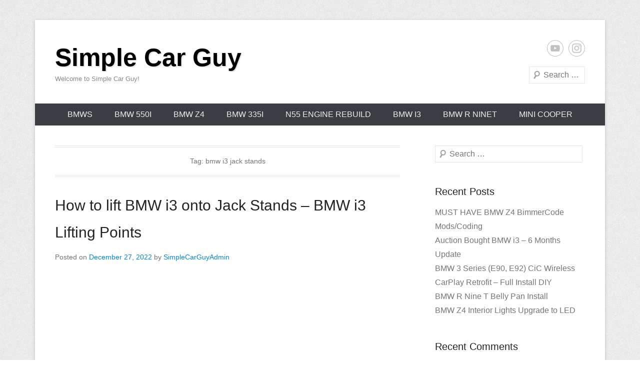

--- FILE ---
content_type: text/html; charset=UTF-8
request_url: https://simplecarguy.com/tag/bmw-i3-jack-stands/
body_size: 8867
content:
<!DOCTYPE html>
<!--[if IE 6]>
<html id="ie6" lang="en-US">
<![endif]-->
<!--[if IE 7]>
<html id="ie7" lang="en-US">
<![endif]-->
<!--[if IE 8]>
<html id="ie8" lang="en-US">
<![endif]-->
<!--[if !(IE 6) | !(IE 7) | !(IE 8)  ]><!-->
<html lang="en-US">
<!--<![endif]-->
<head>
	<!-- Google tag (gtag.js) -->
<script async src="https://www.googletagmanager.com/gtag/js?id=UA-146201301-1"></script>
<script>
  window.dataLayer = window.dataLayer || [];
  function gtag(){dataLayer.push(arguments);}
  gtag('js', new Date());

  gtag('config', 'UA-146201301-1');
</script>

	<script async src="https://pagead2.googlesyndication.com/pagead/js/adsbygoogle.js?client=ca-pub-6414942481403626"
     crossorigin="anonymous"></script>
<meta charset="UTF-8" />
<link rel="profile" href="http://gmpg.org/xfn/11" />
<link rel="pingback" href="https://simplecarguy.com/xmlrpc.php" />
<title>bmw i3 jack stands &#8211; Simple Car Guy</title>
<meta name='robots' content='max-image-preview:large' />
<link rel="alternate" type="application/rss+xml" title="Simple Car Guy &raquo; Feed" href="https://simplecarguy.com/feed/" />
<link rel="alternate" type="application/rss+xml" title="Simple Car Guy &raquo; Comments Feed" href="https://simplecarguy.com/comments/feed/" />
<link rel="alternate" type="application/rss+xml" title="Simple Car Guy &raquo; bmw i3 jack stands Tag Feed" href="https://simplecarguy.com/tag/bmw-i3-jack-stands/feed/" />
<meta name="viewport" content="width=device-width, initial-scale=1, maximum-scale=1"><script type="text/javascript">
window._wpemojiSettings = {"baseUrl":"https:\/\/s.w.org\/images\/core\/emoji\/14.0.0\/72x72\/","ext":".png","svgUrl":"https:\/\/s.w.org\/images\/core\/emoji\/14.0.0\/svg\/","svgExt":".svg","source":{"concatemoji":"https:\/\/simplecarguy.com\/wp-includes\/js\/wp-emoji-release.min.js?ver=6.1.9"}};
/*! This file is auto-generated */
!function(e,a,t){var n,r,o,i=a.createElement("canvas"),p=i.getContext&&i.getContext("2d");function s(e,t){var a=String.fromCharCode,e=(p.clearRect(0,0,i.width,i.height),p.fillText(a.apply(this,e),0,0),i.toDataURL());return p.clearRect(0,0,i.width,i.height),p.fillText(a.apply(this,t),0,0),e===i.toDataURL()}function c(e){var t=a.createElement("script");t.src=e,t.defer=t.type="text/javascript",a.getElementsByTagName("head")[0].appendChild(t)}for(o=Array("flag","emoji"),t.supports={everything:!0,everythingExceptFlag:!0},r=0;r<o.length;r++)t.supports[o[r]]=function(e){if(p&&p.fillText)switch(p.textBaseline="top",p.font="600 32px Arial",e){case"flag":return s([127987,65039,8205,9895,65039],[127987,65039,8203,9895,65039])?!1:!s([55356,56826,55356,56819],[55356,56826,8203,55356,56819])&&!s([55356,57332,56128,56423,56128,56418,56128,56421,56128,56430,56128,56423,56128,56447],[55356,57332,8203,56128,56423,8203,56128,56418,8203,56128,56421,8203,56128,56430,8203,56128,56423,8203,56128,56447]);case"emoji":return!s([129777,127995,8205,129778,127999],[129777,127995,8203,129778,127999])}return!1}(o[r]),t.supports.everything=t.supports.everything&&t.supports[o[r]],"flag"!==o[r]&&(t.supports.everythingExceptFlag=t.supports.everythingExceptFlag&&t.supports[o[r]]);t.supports.everythingExceptFlag=t.supports.everythingExceptFlag&&!t.supports.flag,t.DOMReady=!1,t.readyCallback=function(){t.DOMReady=!0},t.supports.everything||(n=function(){t.readyCallback()},a.addEventListener?(a.addEventListener("DOMContentLoaded",n,!1),e.addEventListener("load",n,!1)):(e.attachEvent("onload",n),a.attachEvent("onreadystatechange",function(){"complete"===a.readyState&&t.readyCallback()})),(e=t.source||{}).concatemoji?c(e.concatemoji):e.wpemoji&&e.twemoji&&(c(e.twemoji),c(e.wpemoji)))}(window,document,window._wpemojiSettings);
</script>
<style type="text/css">
img.wp-smiley,
img.emoji {
	display: inline !important;
	border: none !important;
	box-shadow: none !important;
	height: 1em !important;
	width: 1em !important;
	margin: 0 0.07em !important;
	vertical-align: -0.1em !important;
	background: none !important;
	padding: 0 !important;
}
</style>
	
<link rel='stylesheet' id='wp-block-library-css' href='https://simplecarguy.com/wp-includes/css/dist/block-library/style.min.css?ver=6.1.9' type='text/css' media='all' />
<style id='wp-block-library-theme-inline-css' type='text/css'>
.wp-block-audio figcaption{color:#555;font-size:13px;text-align:center}.is-dark-theme .wp-block-audio figcaption{color:hsla(0,0%,100%,.65)}.wp-block-audio{margin:0 0 1em}.wp-block-code{border:1px solid #ccc;border-radius:4px;font-family:Menlo,Consolas,monaco,monospace;padding:.8em 1em}.wp-block-embed figcaption{color:#555;font-size:13px;text-align:center}.is-dark-theme .wp-block-embed figcaption{color:hsla(0,0%,100%,.65)}.wp-block-embed{margin:0 0 1em}.blocks-gallery-caption{color:#555;font-size:13px;text-align:center}.is-dark-theme .blocks-gallery-caption{color:hsla(0,0%,100%,.65)}.wp-block-image figcaption{color:#555;font-size:13px;text-align:center}.is-dark-theme .wp-block-image figcaption{color:hsla(0,0%,100%,.65)}.wp-block-image{margin:0 0 1em}.wp-block-pullquote{border-top:4px solid;border-bottom:4px solid;margin-bottom:1.75em;color:currentColor}.wp-block-pullquote__citation,.wp-block-pullquote cite,.wp-block-pullquote footer{color:currentColor;text-transform:uppercase;font-size:.8125em;font-style:normal}.wp-block-quote{border-left:.25em solid;margin:0 0 1.75em;padding-left:1em}.wp-block-quote cite,.wp-block-quote footer{color:currentColor;font-size:.8125em;position:relative;font-style:normal}.wp-block-quote.has-text-align-right{border-left:none;border-right:.25em solid;padding-left:0;padding-right:1em}.wp-block-quote.has-text-align-center{border:none;padding-left:0}.wp-block-quote.is-large,.wp-block-quote.is-style-large,.wp-block-quote.is-style-plain{border:none}.wp-block-search .wp-block-search__label{font-weight:700}.wp-block-search__button{border:1px solid #ccc;padding:.375em .625em}:where(.wp-block-group.has-background){padding:1.25em 2.375em}.wp-block-separator.has-css-opacity{opacity:.4}.wp-block-separator{border:none;border-bottom:2px solid;margin-left:auto;margin-right:auto}.wp-block-separator.has-alpha-channel-opacity{opacity:1}.wp-block-separator:not(.is-style-wide):not(.is-style-dots){width:100px}.wp-block-separator.has-background:not(.is-style-dots){border-bottom:none;height:1px}.wp-block-separator.has-background:not(.is-style-wide):not(.is-style-dots){height:2px}.wp-block-table{margin:"0 0 1em 0"}.wp-block-table thead{border-bottom:3px solid}.wp-block-table tfoot{border-top:3px solid}.wp-block-table td,.wp-block-table th{word-break:normal}.wp-block-table figcaption{color:#555;font-size:13px;text-align:center}.is-dark-theme .wp-block-table figcaption{color:hsla(0,0%,100%,.65)}.wp-block-video figcaption{color:#555;font-size:13px;text-align:center}.is-dark-theme .wp-block-video figcaption{color:hsla(0,0%,100%,.65)}.wp-block-video{margin:0 0 1em}.wp-block-template-part.has-background{padding:1.25em 2.375em;margin-top:0;margin-bottom:0}
</style>
<link rel='stylesheet' id='classic-theme-styles-css' href='https://simplecarguy.com/wp-includes/css/classic-themes.min.css?ver=1' type='text/css' media='all' />
<style id='global-styles-inline-css' type='text/css'>
body{--wp--preset--color--black: #000000;--wp--preset--color--cyan-bluish-gray: #abb8c3;--wp--preset--color--white: #ffffff;--wp--preset--color--pale-pink: #f78da7;--wp--preset--color--vivid-red: #cf2e2e;--wp--preset--color--luminous-vivid-orange: #ff6900;--wp--preset--color--luminous-vivid-amber: #fcb900;--wp--preset--color--light-green-cyan: #7bdcb5;--wp--preset--color--vivid-green-cyan: #00d084;--wp--preset--color--pale-cyan-blue: #8ed1fc;--wp--preset--color--vivid-cyan-blue: #0693e3;--wp--preset--color--vivid-purple: #9b51e0;--wp--preset--color--dark-gray: #3a3d41;--wp--preset--color--medium-gray: #757575;--wp--preset--color--light-gray: #eeeeee;--wp--preset--color--blue: #0088cc;--wp--preset--gradient--vivid-cyan-blue-to-vivid-purple: linear-gradient(135deg,rgba(6,147,227,1) 0%,rgb(155,81,224) 100%);--wp--preset--gradient--light-green-cyan-to-vivid-green-cyan: linear-gradient(135deg,rgb(122,220,180) 0%,rgb(0,208,130) 100%);--wp--preset--gradient--luminous-vivid-amber-to-luminous-vivid-orange: linear-gradient(135deg,rgba(252,185,0,1) 0%,rgba(255,105,0,1) 100%);--wp--preset--gradient--luminous-vivid-orange-to-vivid-red: linear-gradient(135deg,rgba(255,105,0,1) 0%,rgb(207,46,46) 100%);--wp--preset--gradient--very-light-gray-to-cyan-bluish-gray: linear-gradient(135deg,rgb(238,238,238) 0%,rgb(169,184,195) 100%);--wp--preset--gradient--cool-to-warm-spectrum: linear-gradient(135deg,rgb(74,234,220) 0%,rgb(151,120,209) 20%,rgb(207,42,186) 40%,rgb(238,44,130) 60%,rgb(251,105,98) 80%,rgb(254,248,76) 100%);--wp--preset--gradient--blush-light-purple: linear-gradient(135deg,rgb(255,206,236) 0%,rgb(152,150,240) 100%);--wp--preset--gradient--blush-bordeaux: linear-gradient(135deg,rgb(254,205,165) 0%,rgb(254,45,45) 50%,rgb(107,0,62) 100%);--wp--preset--gradient--luminous-dusk: linear-gradient(135deg,rgb(255,203,112) 0%,rgb(199,81,192) 50%,rgb(65,88,208) 100%);--wp--preset--gradient--pale-ocean: linear-gradient(135deg,rgb(255,245,203) 0%,rgb(182,227,212) 50%,rgb(51,167,181) 100%);--wp--preset--gradient--electric-grass: linear-gradient(135deg,rgb(202,248,128) 0%,rgb(113,206,126) 100%);--wp--preset--gradient--midnight: linear-gradient(135deg,rgb(2,3,129) 0%,rgb(40,116,252) 100%);--wp--preset--duotone--dark-grayscale: url('#wp-duotone-dark-grayscale');--wp--preset--duotone--grayscale: url('#wp-duotone-grayscale');--wp--preset--duotone--purple-yellow: url('#wp-duotone-purple-yellow');--wp--preset--duotone--blue-red: url('#wp-duotone-blue-red');--wp--preset--duotone--midnight: url('#wp-duotone-midnight');--wp--preset--duotone--magenta-yellow: url('#wp-duotone-magenta-yellow');--wp--preset--duotone--purple-green: url('#wp-duotone-purple-green');--wp--preset--duotone--blue-orange: url('#wp-duotone-blue-orange');--wp--preset--font-size--small: 16px;--wp--preset--font-size--medium: 20px;--wp--preset--font-size--large: 24px;--wp--preset--font-size--x-large: 42px;--wp--preset--font-size--extra-small: 16px;--wp--preset--font-size--normal: 18px;--wp--preset--font-size--huge: 30px;--wp--preset--spacing--20: 0.44rem;--wp--preset--spacing--30: 0.67rem;--wp--preset--spacing--40: 1rem;--wp--preset--spacing--50: 1.5rem;--wp--preset--spacing--60: 2.25rem;--wp--preset--spacing--70: 3.38rem;--wp--preset--spacing--80: 5.06rem;}:where(.is-layout-flex){gap: 0.5em;}body .is-layout-flow > .alignleft{float: left;margin-inline-start: 0;margin-inline-end: 2em;}body .is-layout-flow > .alignright{float: right;margin-inline-start: 2em;margin-inline-end: 0;}body .is-layout-flow > .aligncenter{margin-left: auto !important;margin-right: auto !important;}body .is-layout-constrained > .alignleft{float: left;margin-inline-start: 0;margin-inline-end: 2em;}body .is-layout-constrained > .alignright{float: right;margin-inline-start: 2em;margin-inline-end: 0;}body .is-layout-constrained > .aligncenter{margin-left: auto !important;margin-right: auto !important;}body .is-layout-constrained > :where(:not(.alignleft):not(.alignright):not(.alignfull)){max-width: var(--wp--style--global--content-size);margin-left: auto !important;margin-right: auto !important;}body .is-layout-constrained > .alignwide{max-width: var(--wp--style--global--wide-size);}body .is-layout-flex{display: flex;}body .is-layout-flex{flex-wrap: wrap;align-items: center;}body .is-layout-flex > *{margin: 0;}:where(.wp-block-columns.is-layout-flex){gap: 2em;}.has-black-color{color: var(--wp--preset--color--black) !important;}.has-cyan-bluish-gray-color{color: var(--wp--preset--color--cyan-bluish-gray) !important;}.has-white-color{color: var(--wp--preset--color--white) !important;}.has-pale-pink-color{color: var(--wp--preset--color--pale-pink) !important;}.has-vivid-red-color{color: var(--wp--preset--color--vivid-red) !important;}.has-luminous-vivid-orange-color{color: var(--wp--preset--color--luminous-vivid-orange) !important;}.has-luminous-vivid-amber-color{color: var(--wp--preset--color--luminous-vivid-amber) !important;}.has-light-green-cyan-color{color: var(--wp--preset--color--light-green-cyan) !important;}.has-vivid-green-cyan-color{color: var(--wp--preset--color--vivid-green-cyan) !important;}.has-pale-cyan-blue-color{color: var(--wp--preset--color--pale-cyan-blue) !important;}.has-vivid-cyan-blue-color{color: var(--wp--preset--color--vivid-cyan-blue) !important;}.has-vivid-purple-color{color: var(--wp--preset--color--vivid-purple) !important;}.has-black-background-color{background-color: var(--wp--preset--color--black) !important;}.has-cyan-bluish-gray-background-color{background-color: var(--wp--preset--color--cyan-bluish-gray) !important;}.has-white-background-color{background-color: var(--wp--preset--color--white) !important;}.has-pale-pink-background-color{background-color: var(--wp--preset--color--pale-pink) !important;}.has-vivid-red-background-color{background-color: var(--wp--preset--color--vivid-red) !important;}.has-luminous-vivid-orange-background-color{background-color: var(--wp--preset--color--luminous-vivid-orange) !important;}.has-luminous-vivid-amber-background-color{background-color: var(--wp--preset--color--luminous-vivid-amber) !important;}.has-light-green-cyan-background-color{background-color: var(--wp--preset--color--light-green-cyan) !important;}.has-vivid-green-cyan-background-color{background-color: var(--wp--preset--color--vivid-green-cyan) !important;}.has-pale-cyan-blue-background-color{background-color: var(--wp--preset--color--pale-cyan-blue) !important;}.has-vivid-cyan-blue-background-color{background-color: var(--wp--preset--color--vivid-cyan-blue) !important;}.has-vivid-purple-background-color{background-color: var(--wp--preset--color--vivid-purple) !important;}.has-black-border-color{border-color: var(--wp--preset--color--black) !important;}.has-cyan-bluish-gray-border-color{border-color: var(--wp--preset--color--cyan-bluish-gray) !important;}.has-white-border-color{border-color: var(--wp--preset--color--white) !important;}.has-pale-pink-border-color{border-color: var(--wp--preset--color--pale-pink) !important;}.has-vivid-red-border-color{border-color: var(--wp--preset--color--vivid-red) !important;}.has-luminous-vivid-orange-border-color{border-color: var(--wp--preset--color--luminous-vivid-orange) !important;}.has-luminous-vivid-amber-border-color{border-color: var(--wp--preset--color--luminous-vivid-amber) !important;}.has-light-green-cyan-border-color{border-color: var(--wp--preset--color--light-green-cyan) !important;}.has-vivid-green-cyan-border-color{border-color: var(--wp--preset--color--vivid-green-cyan) !important;}.has-pale-cyan-blue-border-color{border-color: var(--wp--preset--color--pale-cyan-blue) !important;}.has-vivid-cyan-blue-border-color{border-color: var(--wp--preset--color--vivid-cyan-blue) !important;}.has-vivid-purple-border-color{border-color: var(--wp--preset--color--vivid-purple) !important;}.has-vivid-cyan-blue-to-vivid-purple-gradient-background{background: var(--wp--preset--gradient--vivid-cyan-blue-to-vivid-purple) !important;}.has-light-green-cyan-to-vivid-green-cyan-gradient-background{background: var(--wp--preset--gradient--light-green-cyan-to-vivid-green-cyan) !important;}.has-luminous-vivid-amber-to-luminous-vivid-orange-gradient-background{background: var(--wp--preset--gradient--luminous-vivid-amber-to-luminous-vivid-orange) !important;}.has-luminous-vivid-orange-to-vivid-red-gradient-background{background: var(--wp--preset--gradient--luminous-vivid-orange-to-vivid-red) !important;}.has-very-light-gray-to-cyan-bluish-gray-gradient-background{background: var(--wp--preset--gradient--very-light-gray-to-cyan-bluish-gray) !important;}.has-cool-to-warm-spectrum-gradient-background{background: var(--wp--preset--gradient--cool-to-warm-spectrum) !important;}.has-blush-light-purple-gradient-background{background: var(--wp--preset--gradient--blush-light-purple) !important;}.has-blush-bordeaux-gradient-background{background: var(--wp--preset--gradient--blush-bordeaux) !important;}.has-luminous-dusk-gradient-background{background: var(--wp--preset--gradient--luminous-dusk) !important;}.has-pale-ocean-gradient-background{background: var(--wp--preset--gradient--pale-ocean) !important;}.has-electric-grass-gradient-background{background: var(--wp--preset--gradient--electric-grass) !important;}.has-midnight-gradient-background{background: var(--wp--preset--gradient--midnight) !important;}.has-small-font-size{font-size: var(--wp--preset--font-size--small) !important;}.has-medium-font-size{font-size: var(--wp--preset--font-size--medium) !important;}.has-large-font-size{font-size: var(--wp--preset--font-size--large) !important;}.has-x-large-font-size{font-size: var(--wp--preset--font-size--x-large) !important;}
.wp-block-navigation a:where(:not(.wp-element-button)){color: inherit;}
:where(.wp-block-columns.is-layout-flex){gap: 2em;}
.wp-block-pullquote{font-size: 1.5em;line-height: 1.6;}
</style>
<link rel='stylesheet' id='catcheverest-style-css' href='https://simplecarguy.com/wp-content/themes/catch-everest/style.css?ver=20250107-53326' type='text/css' media='all' />
<link rel='stylesheet' id='catcheverest-block-style-css' href='https://simplecarguy.com/wp-content/themes/catch-everest/css/blocks.css?ver=1.0' type='text/css' media='all' />
<link rel='stylesheet' id='genericons-css' href='https://simplecarguy.com/wp-content/themes/catch-everest/genericons/genericons.css?ver=3.4.1' type='text/css' media='all' />
<link rel='stylesheet' id='catcheverest-responsive-css' href='https://simplecarguy.com/wp-content/themes/catch-everest/css/responsive.css?ver=3.6.1' type='text/css' media='all' />
<script type='text/javascript' src='https://simplecarguy.com/wp-includes/js/jquery/jquery.min.js?ver=3.6.1' id='jquery-core-js'></script>
<script type='text/javascript' src='https://simplecarguy.com/wp-includes/js/jquery/jquery-migrate.min.js?ver=3.3.2' id='jquery-migrate-js'></script>
<!--[if lt IE 9]>
<script type='text/javascript' src='https://simplecarguy.com/wp-content/themes/catch-everest/js/html5.min.js?ver=3.7.3' id='catcheverest-html5-js'></script>
<![endif]-->
<link rel="https://api.w.org/" href="https://simplecarguy.com/wp-json/" /><link rel="alternate" type="application/json" href="https://simplecarguy.com/wp-json/wp/v2/tags/649" /><link rel="EditURI" type="application/rsd+xml" title="RSD" href="https://simplecarguy.com/xmlrpc.php?rsd" />
<link rel="wlwmanifest" type="application/wlwmanifest+xml" href="https://simplecarguy.com/wp-includes/wlwmanifest.xml" />
<meta name="generator" content="WordPress 6.1.9" />
<!-- refreshing cache --><style type="text/css">.recentcomments a{display:inline !important;padding:0 !important;margin:0 !important;}</style></head>

<body class="archive tag tag-bmw-i3-jack-stands tag-649 wp-embed-responsive right-sidebar">

<svg xmlns="http://www.w3.org/2000/svg" viewBox="0 0 0 0" width="0" height="0" focusable="false" role="none" style="visibility: hidden; position: absolute; left: -9999px; overflow: hidden;" ><defs><filter id="wp-duotone-dark-grayscale"><feColorMatrix color-interpolation-filters="sRGB" type="matrix" values=" .299 .587 .114 0 0 .299 .587 .114 0 0 .299 .587 .114 0 0 .299 .587 .114 0 0 " /><feComponentTransfer color-interpolation-filters="sRGB" ><feFuncR type="table" tableValues="0 0.49803921568627" /><feFuncG type="table" tableValues="0 0.49803921568627" /><feFuncB type="table" tableValues="0 0.49803921568627" /><feFuncA type="table" tableValues="1 1" /></feComponentTransfer><feComposite in2="SourceGraphic" operator="in" /></filter></defs></svg><svg xmlns="http://www.w3.org/2000/svg" viewBox="0 0 0 0" width="0" height="0" focusable="false" role="none" style="visibility: hidden; position: absolute; left: -9999px; overflow: hidden;" ><defs><filter id="wp-duotone-grayscale"><feColorMatrix color-interpolation-filters="sRGB" type="matrix" values=" .299 .587 .114 0 0 .299 .587 .114 0 0 .299 .587 .114 0 0 .299 .587 .114 0 0 " /><feComponentTransfer color-interpolation-filters="sRGB" ><feFuncR type="table" tableValues="0 1" /><feFuncG type="table" tableValues="0 1" /><feFuncB type="table" tableValues="0 1" /><feFuncA type="table" tableValues="1 1" /></feComponentTransfer><feComposite in2="SourceGraphic" operator="in" /></filter></defs></svg><svg xmlns="http://www.w3.org/2000/svg" viewBox="0 0 0 0" width="0" height="0" focusable="false" role="none" style="visibility: hidden; position: absolute; left: -9999px; overflow: hidden;" ><defs><filter id="wp-duotone-purple-yellow"><feColorMatrix color-interpolation-filters="sRGB" type="matrix" values=" .299 .587 .114 0 0 .299 .587 .114 0 0 .299 .587 .114 0 0 .299 .587 .114 0 0 " /><feComponentTransfer color-interpolation-filters="sRGB" ><feFuncR type="table" tableValues="0.54901960784314 0.98823529411765" /><feFuncG type="table" tableValues="0 1" /><feFuncB type="table" tableValues="0.71764705882353 0.25490196078431" /><feFuncA type="table" tableValues="1 1" /></feComponentTransfer><feComposite in2="SourceGraphic" operator="in" /></filter></defs></svg><svg xmlns="http://www.w3.org/2000/svg" viewBox="0 0 0 0" width="0" height="0" focusable="false" role="none" style="visibility: hidden; position: absolute; left: -9999px; overflow: hidden;" ><defs><filter id="wp-duotone-blue-red"><feColorMatrix color-interpolation-filters="sRGB" type="matrix" values=" .299 .587 .114 0 0 .299 .587 .114 0 0 .299 .587 .114 0 0 .299 .587 .114 0 0 " /><feComponentTransfer color-interpolation-filters="sRGB" ><feFuncR type="table" tableValues="0 1" /><feFuncG type="table" tableValues="0 0.27843137254902" /><feFuncB type="table" tableValues="0.5921568627451 0.27843137254902" /><feFuncA type="table" tableValues="1 1" /></feComponentTransfer><feComposite in2="SourceGraphic" operator="in" /></filter></defs></svg><svg xmlns="http://www.w3.org/2000/svg" viewBox="0 0 0 0" width="0" height="0" focusable="false" role="none" style="visibility: hidden; position: absolute; left: -9999px; overflow: hidden;" ><defs><filter id="wp-duotone-midnight"><feColorMatrix color-interpolation-filters="sRGB" type="matrix" values=" .299 .587 .114 0 0 .299 .587 .114 0 0 .299 .587 .114 0 0 .299 .587 .114 0 0 " /><feComponentTransfer color-interpolation-filters="sRGB" ><feFuncR type="table" tableValues="0 0" /><feFuncG type="table" tableValues="0 0.64705882352941" /><feFuncB type="table" tableValues="0 1" /><feFuncA type="table" tableValues="1 1" /></feComponentTransfer><feComposite in2="SourceGraphic" operator="in" /></filter></defs></svg><svg xmlns="http://www.w3.org/2000/svg" viewBox="0 0 0 0" width="0" height="0" focusable="false" role="none" style="visibility: hidden; position: absolute; left: -9999px; overflow: hidden;" ><defs><filter id="wp-duotone-magenta-yellow"><feColorMatrix color-interpolation-filters="sRGB" type="matrix" values=" .299 .587 .114 0 0 .299 .587 .114 0 0 .299 .587 .114 0 0 .299 .587 .114 0 0 " /><feComponentTransfer color-interpolation-filters="sRGB" ><feFuncR type="table" tableValues="0.78039215686275 1" /><feFuncG type="table" tableValues="0 0.94901960784314" /><feFuncB type="table" tableValues="0.35294117647059 0.47058823529412" /><feFuncA type="table" tableValues="1 1" /></feComponentTransfer><feComposite in2="SourceGraphic" operator="in" /></filter></defs></svg><svg xmlns="http://www.w3.org/2000/svg" viewBox="0 0 0 0" width="0" height="0" focusable="false" role="none" style="visibility: hidden; position: absolute; left: -9999px; overflow: hidden;" ><defs><filter id="wp-duotone-purple-green"><feColorMatrix color-interpolation-filters="sRGB" type="matrix" values=" .299 .587 .114 0 0 .299 .587 .114 0 0 .299 .587 .114 0 0 .299 .587 .114 0 0 " /><feComponentTransfer color-interpolation-filters="sRGB" ><feFuncR type="table" tableValues="0.65098039215686 0.40392156862745" /><feFuncG type="table" tableValues="0 1" /><feFuncB type="table" tableValues="0.44705882352941 0.4" /><feFuncA type="table" tableValues="1 1" /></feComponentTransfer><feComposite in2="SourceGraphic" operator="in" /></filter></defs></svg><svg xmlns="http://www.w3.org/2000/svg" viewBox="0 0 0 0" width="0" height="0" focusable="false" role="none" style="visibility: hidden; position: absolute; left: -9999px; overflow: hidden;" ><defs><filter id="wp-duotone-blue-orange"><feColorMatrix color-interpolation-filters="sRGB" type="matrix" values=" .299 .587 .114 0 0 .299 .587 .114 0 0 .299 .587 .114 0 0 .299 .587 .114 0 0 " /><feComponentTransfer color-interpolation-filters="sRGB" ><feFuncR type="table" tableValues="0.098039215686275 1" /><feFuncG type="table" tableValues="0 0.66274509803922" /><feFuncB type="table" tableValues="0.84705882352941 0.41960784313725" /><feFuncA type="table" tableValues="1 1" /></feComponentTransfer><feComposite in2="SourceGraphic" operator="in" /></filter></defs></svg>

<div id="page" class="hfeed site">

		<a class="skip-link screen-reader-text" href="#content">Skip to content</a>
    
	<header id="masthead" role="banner">
    
    	        
    	<div id="hgroup-wrap" class="container">
        
       		
        <div id="header-left">
            <div id="hgroup">
									<p id="site-title"><a href="https://simplecarguy.com/" rel="home">Simple Car Guy</a></p>
									<p id="site-description">Welcome to Simple Car Guy!</p>
				
            </div><!-- #hgroup -->
        </div><!-- #header-left -->

    <div id="header-right" class="header-sidebar widget-area">
    				<aside class="widget widget_catcheverest_social_widget">
           		
		<ul class="social-profile"><li class="you-tube"><a href="https://www.youtube.com/channel/UCDDsLGyqRZ6cWz-ZcF7TE3g/" title="YouTube" target="_blank">YouTube</a></li><li class="instagram"><a href="https://www.instagram.com/simplecarguy/" title="Instagram" target="_blank">Instagram</a></li>
		</ul>           	</aside>
		        <aside class="widget widget_search" id="search-5">
        		<form method="get" class="searchform" action="https://simplecarguy.com/" role="search">
		<label for="s" class="screen-reader-text">Search</label>
		<input type="text" class="field" name="s" value="" id="s" placeholder="Search &hellip;" />
		<input type="submit" class="submit" name="submit" id="searchsubmit" value="Search" />
	</form>
		</aside>
    </div><!-- #header-right .widget-area -->
            
        </div><!-- #hgroup-wrap -->
        
        	<div id="primary-menu-wrapper" class="menu-wrapper">
        <div class="menu-toggle-wrapper">
            <button id="menu-toggle" class="menu-toggle" aria-controls="main-menu" aria-expanded="false"><span class="menu-label">Menu</span></button>
        </div><!-- .menu-toggle-wrapper -->

        <div class="menu-inside-wrapper">
            <nav id="site-navigation" class="main-navigation" role="navigation" aria-label="Primary Menu">
            <ul id="primary-menu" class="menu nav-menu"><li id="menu-item-53" class="menu-item menu-item-type-taxonomy menu-item-object-category menu-item-53"><a href="https://simplecarguy.com/category/bmws/">BMWs</a></li>
<li id="menu-item-14" class="menu-item menu-item-type-taxonomy menu-item-object-category menu-item-14"><a href="https://simplecarguy.com/category/bmws/bmw-550i/">BMW 550i</a></li>
<li id="menu-item-54" class="menu-item menu-item-type-taxonomy menu-item-object-category menu-item-54"><a href="https://simplecarguy.com/category/bmws/bmw-z4/">BMW Z4</a></li>
<li id="menu-item-271" class="menu-item menu-item-type-taxonomy menu-item-object-category menu-item-271"><a href="https://simplecarguy.com/category/bmws/bmw-335i/">BMW 335i</a></li>
<li id="menu-item-272" class="menu-item menu-item-type-taxonomy menu-item-object-category menu-item-272"><a href="https://simplecarguy.com/category/bmws/bmw-335i/n55-engine-rebuild/">N55 Engine Rebuild</a></li>
<li id="menu-item-273" class="menu-item menu-item-type-taxonomy menu-item-object-category menu-item-273"><a href="https://simplecarguy.com/category/bmws/bmw-i3/">BMW i3</a></li>
<li id="menu-item-274" class="menu-item menu-item-type-taxonomy menu-item-object-category menu-item-274"><a href="https://simplecarguy.com/category/bmws/bmw-r-ninet/">BMW R NineT</a></li>
<li id="menu-item-55" class="menu-item menu-item-type-taxonomy menu-item-object-category menu-item-55"><a href="https://simplecarguy.com/category/mini-cooper/">Mini Cooper</a></li>
<li class="default-menu"><a href="https://simplecarguy.com/" title="Menu">Menu</a></li></ul>            </nav><!-- .main-navigation -->
    	</div>
    </div>
        
	</header><!-- #masthead .site-header -->
    
	 
        
	    
    
    <div id="main" class="container">
    
		
		<section id="primary" class="content-area">
			<div id="content" class="site-content" role="main">

			
				<header class="page-header">
					<h1 class="page-title">Tag: <span>bmw i3 jack stands</span></h1>				</header><!-- .page-header -->

				
								
					
<article id="post-213" class="post-213 post type-post status-publish format-standard hentry category-bmw-i3 tag-bmw-i3-jack-adapters tag-bmw-i3-jack-pad tag-bmw-i3-jack-point tag-bmw-i3-jack-points tag-bmw-i3-jack-stands tag-bmw-i3-jacking-points tag-bmw-i3-lift-points tag-bmw-i3-onto-jack-stands tag-how-to-jack-up-bmw-i3 tag-how-to-lift-bmw-i3">

	
    
    <div class="entry-container">

		<header class="entry-header">
    		<h2 class="entry-title"><a href="https://simplecarguy.com/how-to-lift-bmw-i3-onto-jack-stands-bmw-i3-lifting-points/" rel="bookmark">How to lift BMW i3 onto Jack Stands &#8211; BMW i3 Lifting Points</a></h2>            
			                <div class="entry-meta">
                    <span class="on-date">Posted on <a href="https://simplecarguy.com/how-to-lift-bmw-i3-onto-jack-stands-bmw-i3-lifting-points/" title="2:53 pm" rel="bookmark"><time class="entry-date" datetime="2022-12-27T14:53:17-06:00">December 27, 2022</time></a></span><span class="by-author"> by <span class="author vcard"><a class="url fn n" href="https://simplecarguy.com/author/simplecarguyadmin/" title="View all posts by SimpleCarGuyAdmin" rel="author">SimpleCarGuyAdmin</a></span></span>                </div><!-- .entry-meta -->
					</header><!-- .entry-header -->

		            <div class="entry-content">
                
<figure class="wp-block-embed is-type-video is-provider-youtube wp-block-embed-youtube wp-embed-aspect-16-9 wp-has-aspect-ratio"><div class="wp-block-embed__wrapper">
<iframe title="How to lift BMW i3 onto Jack Stands - BMW i3 Lifting Points" width="690" height="388" src="https://www.youtube.com/embed/0AhzUjRKNCw?feature=oembed" frameborder="0" allow="accelerometer; autoplay; clipboard-write; encrypted-media; gyroscope; picture-in-picture" allowfullscreen></iframe>
</div></figure>



<p>Working on your vehicle can be very rewarding, but it also has to be safe. In today&#8217;s video, I will show you how to lift your BMW i3 onto jack stands from start to finish. You will not need any extra tools other than a standard floor jack, 4 jack stands and BMW jack pads if your car requires those. Luckily BMW i3 is a very stiff car and we can utilize that to our advantage when putting it on jack stands. In the video I use the front control arm to balance and lift the vehicle slightly, it&#8217;s important to make sure you do not put too much weight on it and definitely do not lift from that point without the car already being supported. Same goes for the other side and the rear suspension components.</p>
                            </div><!-- .entry-content -->
        
        <footer class="entry-meta">
        	<span class="in-category">Posted in <a href="https://simplecarguy.com/category/bmws/bmw-i3/" rel="category tag">BMW i3</a></span><span class="sep"> | </span><span class="in-tag">Tagged <a href="https://simplecarguy.com/tag/bmw-i3-jack-adapters/" rel="tag">bmw i3 jack adapters</a>, <a href="https://simplecarguy.com/tag/bmw-i3-jack-pad/" rel="tag">bmw i3 jack pad</a>, <a href="https://simplecarguy.com/tag/bmw-i3-jack-point/" rel="tag">bmw i3 jack point</a>, <a href="https://simplecarguy.com/tag/bmw-i3-jack-points/" rel="tag">bmw i3 jack points</a>, <a href="https://simplecarguy.com/tag/bmw-i3-jack-stands/" rel="tag">bmw i3 jack stands</a>, <a href="https://simplecarguy.com/tag/bmw-i3-jacking-points/" rel="tag">bmw i3 jacking points</a>, <a href="https://simplecarguy.com/tag/bmw-i3-lift-points/" rel="tag">bmw i3 lift points</a>, <a href="https://simplecarguy.com/tag/bmw-i3-onto-jack-stands/" rel="tag">bmw i3 onto jack stands</a>, <a href="https://simplecarguy.com/tag/how-to-jack-up-bmw-i3/" rel="tag">how to jack up bmw i3</a>, <a href="https://simplecarguy.com/tag/how-to-lift-bmw-i3/" rel="tag">how to lift bmw i3</a></span>			                <span class="sep"> | </span>
                <span class="comments-link">
                    <a href="https://simplecarguy.com/how-to-lift-bmw-i3-onto-jack-stands-bmw-i3-lifting-points/#respond">Leave a reply</a>                </span>
                        			        </footer><!-- .entry-meta -->

  	</div><!-- .entry-container -->

</article><!-- #post-213 -->
				
				
			
			</div><!-- #content .site-content -->
		</section><!-- #primary .content-area -->



	<div id="secondary" class="widget-area" role="complementary">
		<aside id="search-2" class="widget widget_search">	<form method="get" class="searchform" action="https://simplecarguy.com/" role="search">
		<label for="s" class="screen-reader-text">Search</label>
		<input type="text" class="field" name="s" value="" id="s" placeholder="Search &hellip;" />
		<input type="submit" class="submit" name="submit" id="searchsubmit" value="Search" />
	</form>
</aside>
		<aside id="recent-posts-2" class="widget widget_recent_entries">
		<h3 class="widget-title">Recent Posts</h3>
		<ul>
											<li>
					<a href="https://simplecarguy.com/must-have-bmw-z4-bimmercode-mods-coding/">MUST HAVE BMW Z4 BimmerCode Mods/Coding</a>
									</li>
											<li>
					<a href="https://simplecarguy.com/auction-bought-bmw-i3-6-months-update/">Auction Bought BMW i3 &#8211; 6 Months Update</a>
									</li>
											<li>
					<a href="https://simplecarguy.com/bmw-3-series-e90-e92-cic-wireless-carplay-retrofit-full-install-diy/">BMW 3 Series (E90, E92) CiC Wireless CarPlay Retrofit &#8211; Full Install DIY</a>
									</li>
											<li>
					<a href="https://simplecarguy.com/bmw-r-nine-t-belly-pan-install/">BMW R Nine T Belly Pan Install</a>
									</li>
											<li>
					<a href="https://simplecarguy.com/bmw-z4-interior-lights-upgrade-to-led/">BMW Z4 Interior Lights Upgrade to LED</a>
									</li>
					</ul>

		</aside><aside id="recent-comments-2" class="widget widget_recent_comments"><h3 class="widget-title">Recent Comments</h3><ul id="recentcomments"><li class="recentcomments"><span class="comment-author-link"><a href='http://1' rel='external nofollow ugc' class='url'>Thomas</a></span> on <a href="https://simplecarguy.com/bmw-z4-aftermarket-apple-carplay-retrofit-full-installation-diy/#comment-9231">BMW Z4 Aftermarket Apple CarPlay Retrofit &#8211; Full Installation DIY</a></li><li class="recentcomments"><span class="comment-author-link">SimpleCarGuyAdmin</span> on <a href="https://simplecarguy.com/bmw-3-series-e92-reverse-camera-install-diy/#comment-8637">BMW 3 Series (E92) Reverse Camera Install DIY</a></li><li class="recentcomments"><span class="comment-author-link">Chris</span> on <a href="https://simplecarguy.com/bmw-3-series-e92-reverse-camera-install-diy/#comment-8524">BMW 3 Series (E92) Reverse Camera Install DIY</a></li><li class="recentcomments"><span class="comment-author-link">SimpleCarGuyAdmin</span> on <a href="https://simplecarguy.com/must-have-bmw-z4-bimmercode-mods-coding/#comment-8169">MUST HAVE BMW Z4 BimmerCode Mods/Coding</a></li><li class="recentcomments"><span class="comment-author-link">Jody Culbert</span> on <a href="https://simplecarguy.com/must-have-bmw-z4-bimmercode-mods-coding/#comment-8116">MUST HAVE BMW Z4 BimmerCode Mods/Coding</a></li></ul></aside><aside id="archives-2" class="widget widget_archive"><h3 class="widget-title">Archives</h3>
			<ul>
					<li><a href='https://simplecarguy.com/2023/02/'>February 2023</a></li>
	<li><a href='https://simplecarguy.com/2023/01/'>January 2023</a></li>
	<li><a href='https://simplecarguy.com/2022/12/'>December 2022</a></li>
	<li><a href='https://simplecarguy.com/2022/11/'>November 2022</a></li>
	<li><a href='https://simplecarguy.com/2022/01/'>January 2022</a></li>
	<li><a href='https://simplecarguy.com/2021/12/'>December 2021</a></li>
	<li><a href='https://simplecarguy.com/2021/11/'>November 2021</a></li>
	<li><a href='https://simplecarguy.com/2021/02/'>February 2021</a></li>
	<li><a href='https://simplecarguy.com/2020/09/'>September 2020</a></li>
	<li><a href='https://simplecarguy.com/2020/08/'>August 2020</a></li>
	<li><a href='https://simplecarguy.com/2020/07/'>July 2020</a></li>
	<li><a href='https://simplecarguy.com/2020/06/'>June 2020</a></li>
	<li><a href='https://simplecarguy.com/2020/01/'>January 2020</a></li>
	<li><a href='https://simplecarguy.com/2019/11/'>November 2019</a></li>
	<li><a href='https://simplecarguy.com/2019/09/'>September 2019</a></li>
	<li><a href='https://simplecarguy.com/2019/08/'>August 2019</a></li>
			</ul>

			</aside><aside id="categories-2" class="widget widget_categories"><h3 class="widget-title">Categories</h3>
			<ul>
					<li class="cat-item cat-item-125"><a href="https://simplecarguy.com/category/bmws/bmw-335i/">BMW 335i</a>
</li>
	<li class="cat-item cat-item-7"><a href="https://simplecarguy.com/category/bmws/bmw-550i/">BMW 550i</a>
</li>
	<li class="cat-item cat-item-114"><a href="https://simplecarguy.com/category/bmws/bmw-how-to/">BMW How-To</a>
</li>
	<li class="cat-item cat-item-599"><a href="https://simplecarguy.com/category/bmws/bmw-i3/">BMW i3</a>
</li>
	<li class="cat-item cat-item-410"><a href="https://simplecarguy.com/category/bmws/bmw-r-ninet/">BMW R NineT</a>
</li>
	<li class="cat-item cat-item-320"><a href="https://simplecarguy.com/category/bmws/bmw-x5/">BMW X5</a>
</li>
	<li class="cat-item cat-item-409"><a href="https://simplecarguy.com/category/bmws/bmw-x6/">BMW X6</a>
</li>
	<li class="cat-item cat-item-23"><a href="https://simplecarguy.com/category/bmws/bmw-z4/">BMW Z4</a>
</li>
	<li class="cat-item cat-item-8"><a href="https://simplecarguy.com/category/bmws/">BMWs</a>
</li>
	<li class="cat-item cat-item-210"><a href="https://simplecarguy.com/category/chevy-volt/">Chevy Volt</a>
</li>
	<li class="cat-item cat-item-86"><a href="https://simplecarguy.com/category/fiat-500-abarth/">FIAT 500 Abarth</a>
</li>
	<li class="cat-item cat-item-722"><a href="https://simplecarguy.com/category/fors-escape/">Fors Escape</a>
</li>
	<li class="cat-item cat-item-198"><a href="https://simplecarguy.com/category/hyundai-kona/">Hyundai Kona</a>
</li>
	<li class="cat-item cat-item-561"><a href="https://simplecarguy.com/category/lexus/">Lexus</a>
</li>
	<li class="cat-item cat-item-447"><a href="https://simplecarguy.com/category/mercedes-gle/">Mercedes GLE</a>
</li>
	<li class="cat-item cat-item-17"><a href="https://simplecarguy.com/category/mini-cooper/">Mini Cooper</a>
</li>
	<li class="cat-item cat-item-127"><a href="https://simplecarguy.com/category/bmws/bmw-335i/n55-engine-rebuild/">N55 Engine Rebuild</a>
</li>
	<li class="cat-item cat-item-157"><a href="https://simplecarguy.com/category/porsche/">Porsche</a>
</li>
	<li class="cat-item cat-item-18"><a href="https://simplecarguy.com/category/mini-cooper/r56/">R56</a>
</li>
	<li class="cat-item cat-item-96"><a href="https://simplecarguy.com/category/reviews/">Reviews</a>
</li>
	<li class="cat-item cat-item-97"><a href="https://simplecarguy.com/category/reviews/scanners/">Scanners</a>
</li>
	<li class="cat-item cat-item-1"><a href="https://simplecarguy.com/category/uncategorized/">Uncategorized</a>
</li>
			</ul>

			</aside>
			</div><!-- #secondary .widget-area -->

	
	</div><!-- #main .site-main -->
    
	 
    
	<footer id="colophon" role="contentinfo">
		
   
           
        <div id="site-generator" class="container">
			  
                    
        	<div class="site-info">
            	<div class="copyright">Copyright &copy; 2026 <a href="https://simplecarguy.com/" title="Simple Car Guy" ><span>Simple Car Guy</span></a> All Rights Reserved.   </div><div class="powered"><span class="theme-name">Catch Everest Theme by </span><span class="theme-author"><a href="https://catchthemes.com/" target="_blank" title="Catch Themes">Catch Themes</a></span></div> 
          	</div><!-- .site-info -->
            
			              
       	</div><!-- #site-generator --> 
        
          
               
	</footer><!-- #colophon .site-footer -->
    
    <a href="#masthead" id="scrollup"></a> 
    
</div><!-- #page .hfeed .site -->

<!-- refreshing cache --><script type='text/javascript' id='catcheverest-menu-js-extra'>
/* <![CDATA[ */
var catchEverestOptions = {"screenReaderText":{"expand":"expand child menu","collapse":"collapse child menu"}};
/* ]]> */
</script>
<script type='text/javascript' src='https://simplecarguy.com/wp-content/themes/catch-everest/js/catcheverest-menu.min.js?ver=3.6.1' id='catcheverest-menu-js'></script>
<script type='text/javascript' src='https://simplecarguy.com/wp-content/themes/catch-everest/js/navigation.min.js?ver=20150601' id='catcheverest-navigation-js'></script>
<script type='text/javascript' src='https://simplecarguy.com/wp-content/themes/catch-everest/js/catcheverest-scrollup.min.js?ver=20072014' id='catcheverest-scrollup-js'></script>

</body>
</html>

<!-- Page cached by LiteSpeed Cache 7.7 on 2026-01-15 15:23:51 -->

--- FILE ---
content_type: text/html; charset=utf-8
request_url: https://www.google.com/recaptcha/api2/aframe
body_size: 270
content:
<!DOCTYPE HTML><html><head><meta http-equiv="content-type" content="text/html; charset=UTF-8"></head><body><script nonce="pCRNw9Rjz96unyWkKVThNQ">/** Anti-fraud and anti-abuse applications only. See google.com/recaptcha */ try{var clients={'sodar':'https://pagead2.googlesyndication.com/pagead/sodar?'};window.addEventListener("message",function(a){try{if(a.source===window.parent){var b=JSON.parse(a.data);var c=clients[b['id']];if(c){var d=document.createElement('img');d.src=c+b['params']+'&rc='+(localStorage.getItem("rc::a")?sessionStorage.getItem("rc::b"):"");window.document.body.appendChild(d);sessionStorage.setItem("rc::e",parseInt(sessionStorage.getItem("rc::e")||0)+1);localStorage.setItem("rc::h",'1768512233845');}}}catch(b){}});window.parent.postMessage("_grecaptcha_ready", "*");}catch(b){}</script></body></html>